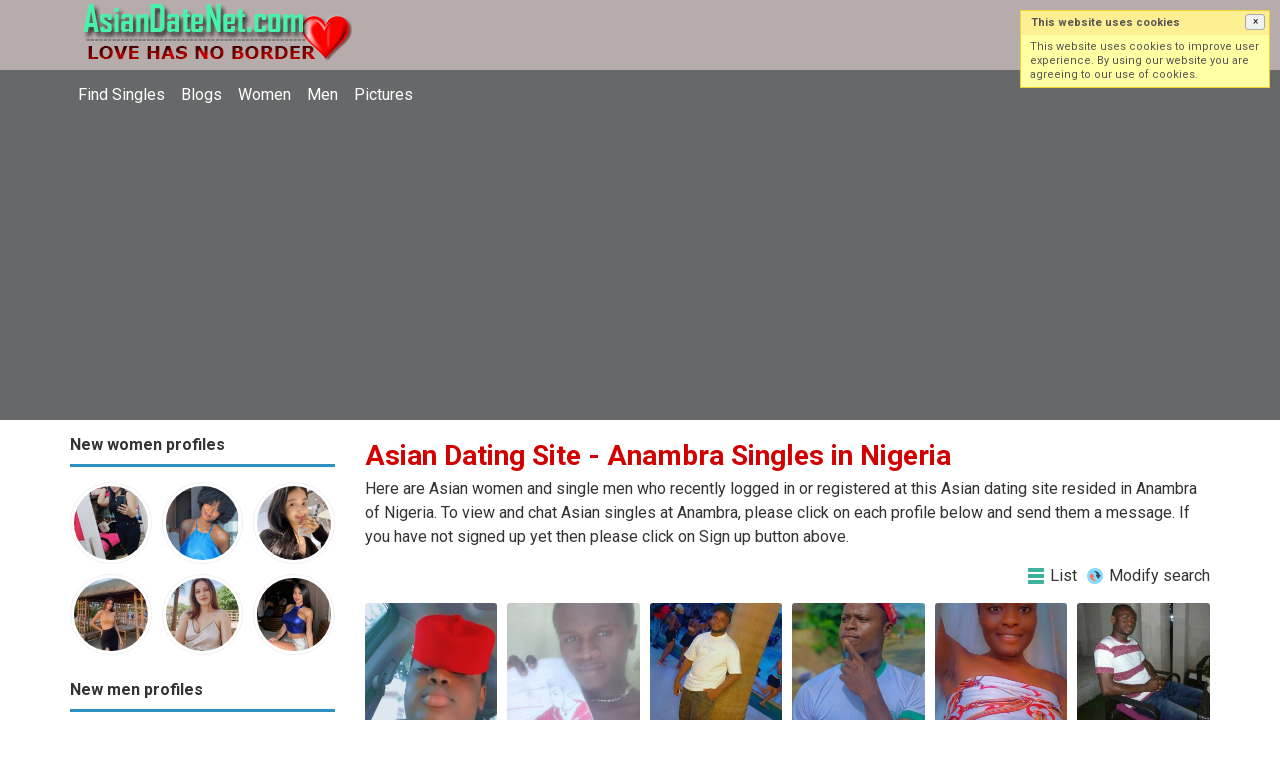

--- FILE ---
content_type: text/html; charset=utf-8
request_url: https://asiandatenet.com/dating/nigeria/anambra?view=gallery
body_size: 42485
content:
<!DOCTYPE html>
<html lang="en">
<head>
<link href="https://fonts.googleapis.com/css?family=Roboto:400,700" rel="stylesheet" type="text/css" /><link href="https://asiandatenet.com/externals/materialdesign/material-icons.css" rel="stylesheet" type="text/css" /><link rel="alternate" type="application/rss+xml" title="Asian Dating – Meet Singles Across Asia &amp; Worldwide | AsianDatingNet.com Feed" href="https://asiandatenet.com/news/feed" /><meta http-equiv="content-type" content="text/html; charset=utf-8" /><meta name="viewport" content="width=device-width, initial-scale=1.0" /><title>Anambra Singles in Nigeria - Free Asian Dating App &amp; Site</title><meta name="description" content="View new Anambra Singles today! Browse 1000s of Single Men &amp; Women in Nigeria. Free Asian Dating App &amp; Site is Fast &amp; Safe. It is Mobile Friendly. Join Today." /><link href="https://asiandatenet.com/load/css/onedate/english/1600114126" rel="stylesheet" type="text/css" /><script src="https://asiandatenet.com/load/javascript/onedate/english/1600114126"></script><meta view="subtitle" content="Here are Asian women and single men who recently 
			logged in or registered at this Asian dating site resided 
			in Anambra of Nigeria. 
			To view and chat Asian singles at Anambra, 
			please click on each profile below and send them a message. If you have not signed up 
			yet then please click on Sign up button above." /></head>
<body class="guest dating users results_location">
		<header id="header" class="hidden-ms visible-sm">
		<div class="container">
			<div class="row">
				<div class="col-ms-12">
					<div class="header">
<!--a href="/users" style="color:#0d1301";" title="Search">&#9740; Search</a>&nbsp; 
<a href="/blogs" style="color:#0d1301";" title="Blogs">&#128158;Blogs</a>&nbsp; 
<a href="/pictures" style="color:#0d1301";" title="Photo">&#128153;Photo</a>	&nbsp; 
<a href="/women" style="color:#0d1301";" title="Woman">&#9792;Woman</a>	&nbsp; 
<a href="/men" style="color:#0d1301";" title="Man">&#9794;Man</a-->	
														<a class="logo" href="https://asiandatenet.com/"><img width="300" height="70" alt="Asian Dating – Meet Singles Across Asia &amp; Worldwide | AsianDatingNet.com" class="logo desktop hidden-ms visible-sm" src="https://asiandatenet.com/uploads/e/x/e/1/e0jgkcr4oos49tlbww5g.png" /></a>																			<a class="logo" href="https://asiandatenet.com/"><img width="150" height="70" alt="Asian Dating – Meet Singles Across Asia &amp; Worldwide | AsianDatingNet.com" class="logo mobile visible-ms hidden-sm" src="https://asiandatenet.com/uploads/e/j/p/8/nmuscl4eian7idi4kfto.png" /></a>												                        
											</div>
				</div>
			</div>
		</div>
	</header>
	<div id="site-nav">
		<div class="container">
			<div class="row">
				<div class="col-ms-12">
					<div class="site-nav">
						<a href="#" class="menu-button main-menu-button collapsed" data-mobilenav="main-menu"><span class="mobile-icon"></span></a>																			
						<ul id="main-menu">
																								<li><a class="users" href="https://asiandatenet.com/users">Find Singles</a></li>
																																<li><a class="blogs" href="https://asiandatenet.com/blogs">Blogs</a></li>
																																<li><a class="women" href="https://asiandatenet.com/women">Women</a></li>
																																<li><a class="men" href="https://asiandatenet.com/men">Men</a></li>
																																<li><a class="pictures" href="https://asiandatenet.com/pictures">Pictures</a></li>
															<!--li><a href="/users" title="Search">&#9740; Search</a></li> 
<!--li><a href="/blogs" title="Blogs">&#128158;Blogs</a></li> 
<li><a href="/pictures" title="Photo">&#128153;Photo</a></li> 
<li><a href="/women" title="Woman">&#9792;Woman</a></li> 
<li><a href="/men" title="Man">&#9794;Man</a></li> 
<!--li><a href="/seeking/asian_dating" title="Asian Dating">&#128150;Asian Dating</a></li> 
<li><a href="/seeking/marriage" title="Marriage">&#128420;Marriage</a></li> 
<li><a href="/seeking/life_partner" title="Life partner">&#128153;Life partner</a></li> 
<li><a href="/seeking/older_partner" title="Older partner">&#128156;Older partner</a></li> 
<li><a href="/seeking/honest_lover" title="Honest lover">&#128154;Honest lover</a></li> 
<li><a href="/seeking/just_friends" title="Just friends">&#128155;Just friends</a></li> 
<li><a href="/seeking/pen_pals" title="Pen Pals">&#128156;Pen pals</a></li> 
<li><a href="/seeking/LGBT_gay_les" title="LGBT gay les">&#128420;LGBT gay les</a></li> 
<li><a href="/seeking/long_term_dating" title="Long term dating">&#128150;Long term dating</a></li> 
<li><a href="/seeking/overseas_asians" title="Overseas Asians">&#128156;Overseas Asians</a></li> 
<li><a href="/seeking/western_men" title="Western men">&#128149;Western men</a></li> 
<!--li><a href="/seeking/asian_men" title="Asian men">&#128150;Asian men</a></li> 
<li><a href="/seeking/asian_women" title="Asian women">&#128158;Asian women</a></li--> 
						</ul>
					</div>					
				
					<nav id="quick-nav" class="icons">
													<ul>
								<li class="out user_login "><a class="icon-text icon-users-login" href="https://asiandatenet.com/users/login"><span>Log in</span></a></li>
								<li class="out user_signup "><a class="icon-text icon-users-signup" href="https://asiandatenet.com/users/signup"><span>Sign up</span></a></li>
							</ul>
											</nav>
					
				</div>
			</div>
		</div>
	</div>
	<div id="container" class="">
		<div class="container">
			<div class="row">				
									<div id="sidebar">
						<div class="hidden-all visible-sm">
							
						</div>
												<div class="hidden-all visible-sm">
							

									<div class="box latest-users">
			<h4><span>New women profiles</span></h4>
				<ul class="gallery compact helper users">									<li id="row-helper-user-107773">				<figure class="user">					

				
	<div class="image">
					<a class="image" href="https://asiandatenet.com/Yssha"><img alt="Yssha, 19831005, Naga, Bicol, Philippines" title="Yssha, 19831005, Naga, Bicol, Philippines" width="250" height="250" src="https://asiandatenet.com/uploads/n/d/d/a/ixm7trbcf2qqtjv9sfnq_l.jpg?s=1766143511" /></a>		
							
					</div>

									</figure>			</li>									<li id="row-helper-user-107771">				<figure class="user">					

				
	<div class="image">
					<a class="image" href="https://asiandatenet.com/Atari"><img alt="Atari, 20001110, Lagos, Lagos, Nigeria" title="Atari, 20001110, Lagos, Lagos, Nigeria" width="250" height="250" src="https://asiandatenet.com/uploads/b/n/f/i/hotvsgos162b76mbr9sn_l.png?s=1766131900" /></a>		
							
					</div>

									</figure>			</li>									<li id="row-helper-user-107759">				<figure class="user">					

				
	<div class="image">
					<a class="image" href="https://asiandatenet.com/Eunjoo"><img alt="Eunjoo, 19951210, Ulsan, Ulsan, Korea South" title="Eunjoo, 19951210, Ulsan, Ulsan, Korea South" width="250" height="250" src="https://asiandatenet.com/uploads/b/n/6/s/aj6f4705mxl0otwkshl7_l.jpg?s=1765970917" /></a>		
							
					</div>

									</figure>			</li>									<li id="row-helper-user-107755">				<figure class="user">					

				
	<div class="image">
					<a class="image" href="https://asiandatenet.com/MimiMuses"><img alt="MimiMuses, 19890716, Bagac, Central Luzon, Philippines" title="MimiMuses, 19890716, Bagac, Central Luzon, Philippines" width="250" height="250" src="https://asiandatenet.com/uploads/3/o/i/h/pdm6skknzzilscsd1uqx_l.jpeg?s=1765885590" /></a>		
							
					</div>

									</figure>			</li>									<li id="row-helper-user-107745">				<figure class="user">					

				
	<div class="image">
					<a class="image" href="https://asiandatenet.com/Kibee"><img alt="Kibee, 19960222, Presidencia Roque Sáenz Peña, Chaco, Argentina" title="Kibee, 19960222, Presidencia Roque Sáenz Peña, Chaco, Argentina" width="250" height="250" src="https://asiandatenet.com/uploads/4/6/b/j/m7mlovtxy3awlzi7hq6q_l.jpg?s=1765700935" /></a>		
							
					</div>

									</figure>			</li>									<li id="row-helper-user-107696">				<figure class="user">					

				
	<div class="image">
					<a class="image" href="https://asiandatenet.com/Mia343"><img alt="Mia343, 20040530, Albany, Oregon, United States" title="Mia343, 20040530, Albany, Oregon, United States" width="250" height="250" src="https://asiandatenet.com/uploads/7/x/f/a/4wvvgp163kcb6wl6a5ut_l.jpg?s=1764738748" /></a>		
							
					</div>

									</figure>			</li>			</ul>		</div>
	
									<div class="box latest-users">
			<h4><span>New men profiles</span></h4>
				<ul class="gallery compact helper users">									<li id="row-helper-user-107782">				<figure class="user">					

				
	<div class="image">
					<a class="image" href="https://asiandatenet.com/Asad_Ali_7"><img alt="Asad_Ali_7, 19971110, Lahore, Punjab, Pakistan" title="Asad_Ali_7, 19971110, Lahore, Punjab, Pakistan" width="250" height="250" src="https://asiandatenet.com/uploads/3/r/y/k/z6cenlbsi1wjpo37lipt_l.jpg?s=1766258384" /></a>		
							
					</div>

									</figure>			</li>									<li id="row-helper-user-107779">				<figure class="user">					

				
	<div class="image">
					<a class="image" href="https://asiandatenet.com/Timmy_45"><img alt="Timmy_45, 19630209, Comox, British Columbia, Canada" title="Timmy_45, 19630209, Comox, British Columbia, Canada" width="250" height="250" src="https://asiandatenet.com/uploads/q/o/e/2/ol97s0st4ilip5qn9h5t_l.jpg?s=1766188680" /></a>		
							
					</div>

									</figure>			</li>									<li id="row-helper-user-107778">				<figure class="user">					

				
	<div class="image">
					<a class="image" href="https://asiandatenet.com/Danieljamesim"><img alt="Danieljamesim, 19950508, Sydney, New South Wales, Australia" title="Danieljamesim, 19950508, Sydney, New South Wales, Australia" width="250" height="250" src="https://asiandatenet.com/uploads/g/b/a/c/0ps2dnxrf6qt27i3tpac_l.jpg?s=1766166602" /></a>		
							
					</div>

									</figure>			</li>			</ul>		</div>
										<div class="box latest-users">
			<h4><span>VIP members</span></h4>
				<ul class="gallery compact helper users">									<li id="row-helper-user-79783">				<figure class="user">					

				
	<div class="image">
					<a class="image" href="https://asiandatenet.com/mike.rogers42"><img alt="mike.rogers42, 19780301, Vancouver, British Columbia, Canada" title="mike.rogers42, 19780301, Vancouver, British Columbia, Canada" width="250" height="250" src="https://asiandatenet.com/uploads/3/k/1/c/524xj2smssunsm2eohaz_l.jpg" /></a>		
							
					<div class="overlay icons light tl">
				<span class="icon icon-overlay-featured" title="Featured" data-tooltip="default"></span>
			</div>
					</div>

									</figure>			</li>									<li id="row-helper-user-79201">				<figure class="user">					

				
	<div class="image">
					<a class="image" href="https://asiandatenet.com/Yvonnesong"><img alt="Yvonnesong, 19890403, New Haven, Connecticut, United States" title="Yvonnesong, 19890403, New Haven, Connecticut, United States" width="250" height="250" src="https://asiandatenet.com/uploads/7/2/l/5/qx7ro6e34dzil2uwp9n0_l.jpg" /></a>		
							
					<div class="overlay icons light tl">
				<span class="icon icon-overlay-featured" title="Featured" data-tooltip="default"></span>
			</div>
					</div>

									</figure>			</li>									<li id="row-helper-user-106478">				<figure class="user">					

				
	<div class="image">
					<a class="image" href="https://asiandatenet.com/Edwinn"><img alt="Edwinn, 19680426, Cedar Rapids, Iowa, United States" title="Edwinn, 19680426, Cedar Rapids, Iowa, United States" width="250" height="250" src="https://asiandatenet.com/uploads/6/x/r/q/33rvj0kul5h5fy0hhsw7_l.jpg" /></a>		
							
					</div>

									</figure>			</li>									<li id="row-helper-user-79202">				<figure class="user">					

				
	<div class="image">
					<a class="image" href="https://asiandatenet.com/yudysuh28"><img alt="yudysuh28, 19870615, Leyte, Eastern Visayas, Philippines" title="yudysuh28, 19870615, Leyte, Eastern Visayas, Philippines" width="250" height="250" src="https://asiandatenet.com/uploads/u/z/j/w/uz69ugiw1iyinaba3m7f_l.jpg" /></a>		
							
					<div class="overlay icons light tl">
				<span class="icon icon-overlay-featured" title="Featured" data-tooltip="default"></span>
			</div>
					</div>

									</figure>			</li>									<li id="row-helper-user-79216">				<figure class="user">					

				
	<div class="image">
					<a class="image" href="https://asiandatenet.com/kevinmorales36"><img alt="kevinmorales36, 19820522, Dallas, Texas, United States" title="kevinmorales36, 19820522, Dallas, Texas, United States" width="250" height="250" src="https://asiandatenet.com/uploads/c/u/3/u/gq7awp64h52ucjxu9fq3_l.png" /></a>		
							
					<div class="overlay icons light tl">
				<span class="icon icon-overlay-featured" title="Featured" data-tooltip="default"></span>
			</div>
					</div>

									</figure>			</li>									<li id="row-helper-user-107473">				<figure class="user">					

				
	<div class="image">
					<a class="image" href="https://asiandatenet.com/Treecy"><img alt="Treecy, 19680321, Yueyang, Hunan, China" title="Treecy, 19680321, Yueyang, Hunan, China" width="250" height="250" src="https://asiandatenet.com/uploads/f/s/q/n/nq1i1jua6rtdea13luy0_l.jpg" /></a>		
							
					</div>

									</figure>			</li>			</ul>		</div>
	<h4><span>Get it on Google Play</span></h4>
<a href="https://play.google.com/store/apps/details?id=com.asiandatenet.friends" style="color:#cfe7fe";" title="Asian Dating App">
<img src="/templates/onedate/images/google-play-logo225.png" alt="Asian Dating App"></a>


<div data-id="1" class="banner" onclick="countBannerClick(this);return true;"><div class="visible-ms visible-xs visible-sm visible-md visible-lg"><script async src="https://pagead2.googlesyndication.com/pagead/js/adsbygoogle.js"></script>
<!-- Asiandatenet -->
<ins class="adsbygoogle"
     style="display:block"
     data-ad-client="ca-pub-7107097512947569"
     data-ad-slot="7286694662"
     data-ad-format="auto"
     data-full-width-responsive="true"></ins>
<script>
     (adsbygoogle = window.adsbygoogle || []).push({});
</script></div></div>						</div>
					</div>					
								<div id="content">
					
	

	<div class="content-header">

					<h1>Asian Dating Site - Anambra Singles in Nigeria</h1>
				
					<p>Here are Asian women and single men who recently 
			logged in or registered at this Asian dating site resided 
			in Anambra of Nigeria. 
			To view and chat Asian singles at Anambra, 
			please click on each profile below and send them a message. If you have not signed up 
			yet then please click on Sign up button above.</p>
				
					<ul class="actions">

									<li>
													<a class="icon-text icon-system-layout-list" title="List" href="https://asiandatenet.com/dating/nigeria/anambra?view=list"><span>List</span></a>											</li>
									<li>
													<a class="icon-text icon-users-search-edit" title="Modify search" href="https://asiandatenet.com/users?&amp;view=gallery"><span>Modify search</span></a>											</li>
							</ul>
		
	</div>



	
<div class="plugin-users users-index">

	
		
			<ul class="gallery users" id="infinitescroll-users-container">

				
	
		
			<li class="infinitescroll-page-1" id="row-user-107671">

				<figure class="user">

					

				
	<div class="image">
					<a class="image" href="https://asiandatenet.com/Kvngdester"><img alt="Kvngdester, 20050416, Onitsha, Anambra, Nigeria" title="Kvngdester, 20050416, Onitsha, Anambra, Nigeria" width="250" height="250" src="https://asiandatenet.com/uploads/h/e/h/3/8vcruprl48gbm69xyibs_l.jpg?s=1764226230" /></a>		
							
					</div>


					<figcaption>

						<span class="user">
							<a class="username t_1 g_3 gender_1" title="Kvngdester" href="https://asiandatenet.com/Kvngdester">Kvngdester</a>						</span>

													<span class="info">Man, 20</span>
						
					</figcaption>

				</figure>

			</li>

		
	
		
			<li class="infinitescroll-page-1" id="row-user-107009">

				<figure class="user">

					

				
	<div class="image">
					<a class="image" href="https://asiandatenet.com/Wqyws"><img alt="Wqyws, 20060510, Uga, Anambra, Nigeria" title="Wqyws, 20060510, Uga, Anambra, Nigeria" width="250" height="250" src="https://asiandatenet.com/uploads/b/e/4/g/tr9is3ke9kh6veyq4s8x_l.jpg" /></a>		
							
					</div>


					<figcaption>

						<span class="user">
							<a class="username t_1 g_3 gender_1" title="Wqyws" href="https://asiandatenet.com/Wqyws">Wqyws</a>						</span>

													<span class="info">Man, 19</span>
						
					</figcaption>

				</figure>

			</li>

		
	
		
			<li class="infinitescroll-page-1" id="row-user-106820">

				<figure class="user">

					

				
	<div class="image">
					<a class="image" href="https://asiandatenet.com/BigStan12"><img alt="BigStan12, 19970417, Awka, Anambra, Nigeria" title="BigStan12, 19970417, Awka, Anambra, Nigeria" width="250" height="250" src="https://asiandatenet.com/uploads/7/v/k/4/qj8n9c3ovd8lqzw042bl_l.jpg" /></a>		
							
					</div>


					<figcaption>

						<span class="user">
							<a class="username t_1 g_3 gender_1" title="BigStan12" href="https://asiandatenet.com/BigStan12">BigStan12</a>						</span>

													<span class="info">Man, 28</span>
						
					</figcaption>

				</figure>

			</li>

		
	
		
			<li class="infinitescroll-page-1" id="row-user-106723">

				<figure class="user">

					

				
	<div class="image">
					<a class="image" href="https://asiandatenet.com/Vict0r"><img alt="Vict0r, 20020327, Onitsha, Anambra, Nigeria" title="Vict0r, 20020327, Onitsha, Anambra, Nigeria" width="250" height="250" src="https://asiandatenet.com/uploads/i/m/2/f/wet1vigqlhz4sn889xit_l.jpg" /></a>		
							
					</div>


					<figcaption>

						<span class="user">
							<a class="username t_1 g_3 gender_1" title="Vict0r" href="https://asiandatenet.com/Vict0r">Vict0r</a>						</span>

													<span class="info">Man, 23</span>
						
					</figcaption>

				</figure>

			</li>

		
	
		
			<li class="infinitescroll-page-1" id="row-user-105509">

				<figure class="user">

					

				
	<div class="image">
					<a class="image" href="https://asiandatenet.com/Bella4ever"><img alt="Bella4ever, 19991009, Onitsha, Anambra, Nigeria" title="Bella4ever, 19991009, Onitsha, Anambra, Nigeria" width="250" height="250" src="https://asiandatenet.com/uploads/k/q/v/x/dru6gdbj4znxz92bg1jq_l.jpg" /></a>		
							
					</div>


					<figcaption>

						<span class="user">
							<a class="username t_1 g_3 gender_2" title="Bella4ever" href="https://asiandatenet.com/Bella4ever">Bella4ever</a>						</span>

													<span class="info">Woman, 26</span>
						
					</figcaption>

				</figure>

			</li>

		
	
		
			<li class="infinitescroll-page-1" id="row-user-105493">

				<figure class="user">

					

				
	<div class="image">
					<a class="image" href="https://asiandatenet.com/Davico700"><img alt="Davico700, 19710605, Awka, Anambra, Nigeria" title="Davico700, 19710605, Awka, Anambra, Nigeria" width="250" height="250" src="https://asiandatenet.com/uploads/a/p/s/o/qhd5n20dzhvfjvor4225_l.jpg" /></a>		
							
					</div>


					<figcaption>

						<span class="user">
							<a class="username t_1 g_3 gender_1" title="Davico700" href="https://asiandatenet.com/Davico700">Davico700</a>						</span>

													<span class="info">Man, 54</span>
						
					</figcaption>

				</figure>

			</li>

		
	
		
			<li class="infinitescroll-page-1" id="row-user-105040">

				<figure class="user">

					

				
	<div class="image">
					<a class="image" href="https://asiandatenet.com/Starface"><img alt="Starface, 19980920, Uga, Anambra, Nigeria" title="Starface, 19980920, Uga, Anambra, Nigeria" width="250" height="250" src="https://asiandatenet.com/uploads/e/x/f/m/ejm4jvjwa86qcw5eswrk_l.jpg" /></a>		
							
					</div>


					<figcaption>

						<span class="user">
							<a class="username t_1 g_3 gender_1" title="Starface" href="https://asiandatenet.com/Starface">Starface</a>						</span>

													<span class="info">Man, 27</span>
						
					</figcaption>

				</figure>

			</li>

		
	
		
			<li class="infinitescroll-page-1" id="row-user-104140">

				<figure class="user">

					

				
	<div class="image">
					<a class="image" href="https://asiandatenet.com/Sheddy"><img alt="Sheddy, 19940815, Ihiala, Anambra, Nigeria" title="Sheddy, 19940815, Ihiala, Anambra, Nigeria" width="250" height="250" src="https://asiandatenet.com/uploads/x/m/4/t/4qr3q4ftzwgo0r3rvac3_l.jpg" /></a>		
							
					</div>


					<figcaption>

						<span class="user">
							<a class="username t_1 g_3 gender_1" title="Sheddy" href="https://asiandatenet.com/Sheddy">Sheddy</a>						</span>

													<span class="info">Man, 31</span>
						
					</figcaption>

				</figure>

			</li>

		
	
		
			<li class="infinitescroll-page-1" id="row-user-103668">

				<figure class="user">

					

				
	<div class="image">
					<a class="image" href="https://asiandatenet.com/Edumaco"><img alt="Edumaco, 19900710, Okpoko, Anambra, Nigeria" title="Edumaco, 19900710, Okpoko, Anambra, Nigeria" width="250" height="250" srcset="https://asiandatenet.com/assets/images/users/male_picture_none_l_2x.png 2x" src="https://asiandatenet.com/assets/images/users/male_picture_none_l.png" /></a>		
							
					</div>


					<figcaption>

						<span class="user">
							<a class="username t_1 g_3 gender_1" title="Edumaco" href="https://asiandatenet.com/Edumaco">Edumaco</a>						</span>

													<span class="info">Man, 35</span>
						
					</figcaption>

				</figure>

			</li>

		
	
		
			<li class="infinitescroll-page-1" id="row-user-103266">

				<figure class="user">

					

				
	<div class="image">
					<a class="image" href="https://asiandatenet.com/Interherber"><img alt="Interherber, 19891010, Onitsha, Anambra, Nigeria" title="Interherber, 19891010, Onitsha, Anambra, Nigeria" width="250" height="250" src="https://asiandatenet.com/uploads/g/l/5/l/8prr4f13jxcydp8hcwzy_l.jpeg" /></a>		
							
					</div>


					<figcaption>

						<span class="user">
							<a class="username t_1 g_3 gender_1" title="Interherber" href="https://asiandatenet.com/Interherber">Interherber</a>						</span>

													<span class="info">Man, 36</span>
						
					</figcaption>

				</figure>

			</li>

		
	
		
			<li class="infinitescroll-page-1" id="row-user-102526">

				<figure class="user">

					

				
	<div class="image">
					<a class="image" href="https://asiandatenet.com/Chapel10"><img alt="Chapel10, 19890719, Awka, Anambra, Nigeria" title="Chapel10, 19890719, Awka, Anambra, Nigeria" width="250" height="250" src="https://asiandatenet.com/uploads/3/u/n/0/ov2hbrc2d8lxrn8js7xa_l.jpg" /></a>		
							
					</div>


					<figcaption>

						<span class="user">
							<a class="username t_1 g_3 gender_1" title="Chapel10" href="https://asiandatenet.com/Chapel10">Chapel10</a>						</span>

													<span class="info">Man, 36</span>
						
					</figcaption>

				</figure>

			</li>

		
	
		
			<li class="infinitescroll-page-1" id="row-user-101755">

				<figure class="user">

					

				
	<div class="image">
					<a class="image" href="https://asiandatenet.com/Kingstone50"><img alt="Kingstone50, 19880601, Nkpor, Anambra, Nigeria" title="Kingstone50, 19880601, Nkpor, Anambra, Nigeria" width="250" height="250" srcset="https://asiandatenet.com/assets/images/users/female_picture_none_l_2x.png 2x" src="https://asiandatenet.com/assets/images/users/female_picture_none_l.png" /></a>		
							
					</div>


					<figcaption>

						<span class="user">
							<a class="username t_1 g_3 gender_2" title="Kingstone50" href="https://asiandatenet.com/Kingstone50">Kingstone50</a>						</span>

													<span class="info">Woman, 37</span>
						
					</figcaption>

				</figure>

			</li>

		
	
		
			<li class="infinitescroll-page-1" id="row-user-101473">

				<figure class="user">

					

				
	<div class="image">
					<a class="image" href="https://asiandatenet.com/JOhNjp"><img alt="JOhNjp, 19890705, Agweri, Anambra, Nigeria" title="JOhNjp, 19890705, Agweri, Anambra, Nigeria" width="250" height="250" src="https://asiandatenet.com/uploads/f/5/8/j/os0ccrctqyid3dxsq3ef_l.jpg" /></a>		
							
					</div>


					<figcaption>

						<span class="user">
							<a class="username t_1 g_3 gender_1" title="JOhNjp" href="https://asiandatenet.com/JOhNjp">JOhNjp</a>						</span>

													<span class="info">Man, 36</span>
						
					</figcaption>

				</figure>

			</li>

		
	
		
			<li class="infinitescroll-page-1" id="row-user-100265">

				<figure class="user">

					

				
	<div class="image">
					<a class="image" href="https://asiandatenet.com/Stone"><img alt="Stone, 19770505, Agulu, Anambra, Nigeria" title="Stone, 19770505, Agulu, Anambra, Nigeria" width="250" height="250" src="https://asiandatenet.com/uploads/z/e/r/i/xyk1gm7lyex9ikn3h67k_l.jpg" /></a>		
							
					</div>


					<figcaption>

						<span class="user">
							<a class="username t_1 g_3 gender_1" title="Stone" href="https://asiandatenet.com/Stone">Stone</a>						</span>

													<span class="info">Man, 48</span>
						
					</figcaption>

				</figure>

			</li>

		
	
		
			<li class="infinitescroll-page-1" id="row-user-99936">

				<figure class="user">

					

				
	<div class="image">
					<a class="image" href="https://asiandatenet.com/Emmy31"><img alt="Emmy31, 19990202, Onitsha, Anambra, Nigeria" title="Emmy31, 19990202, Onitsha, Anambra, Nigeria" width="250" height="250" src="https://asiandatenet.com/uploads/p/8/6/8/ps38pljfpcnjvwi8u6p4_l.jpg" /></a>		
							
					</div>


					<figcaption>

						<span class="user">
							<a class="username t_1 g_3 gender_1" title="Emmy31" href="https://asiandatenet.com/Emmy31">Emmy31</a>						</span>

													<span class="info">Man, 26</span>
						
					</figcaption>

				</figure>

			</li>

		
	
		
			<li class="infinitescroll-page-1" id="row-user-99732">

				<figure class="user">

					

				
	<div class="image">
					<a class="image" href="https://asiandatenet.com/Holyboy1"><img alt="Holyboy1, 20020402, Nkpor, Anambra, Nigeria" title="Holyboy1, 20020402, Nkpor, Anambra, Nigeria" width="250" height="250" src="https://asiandatenet.com/uploads/o/y/4/j/rnv53kmtl9lh39vtn3t9_l.jpg" /></a>		
							
					</div>


					<figcaption>

						<span class="user">
							<a class="username t_1 g_3 gender_1" title="Holyboy1" href="https://asiandatenet.com/Holyboy1">Holyboy1</a>						</span>

													<span class="info">Man, 23</span>
						
					</figcaption>

				</figure>

			</li>

		
	
		
			<li class="infinitescroll-page-1" id="row-user-99375">

				<figure class="user">

					

				
	<div class="image">
					<a class="image" href="https://asiandatenet.com/EmmaFrank"><img alt="EmmaFrank, 20000623, Nkpor, Anambra, Nigeria" title="EmmaFrank, 20000623, Nkpor, Anambra, Nigeria" width="250" height="250" src="https://asiandatenet.com/uploads/w/5/h/3/zoj7n95gvve74pqk490b_l.jpg" /></a>		
							
					</div>


					<figcaption>

						<span class="user">
							<a class="username t_1 g_3 gender_1" title="EmmaFrank" href="https://asiandatenet.com/EmmaFrank">EmmaFrank</a>						</span>

													<span class="info">Man, 25</span>
						
					</figcaption>

				</figure>

			</li>

		
	
		
			<li class="infinitescroll-page-1" id="row-user-98561">

				<figure class="user">

					

				
	<div class="image">
					<a class="image" href="https://asiandatenet.com/Austin05"><img alt="Austin05, 19930409, Nnewi, Anambra, Nigeria" title="Austin05, 19930409, Nnewi, Anambra, Nigeria" width="250" height="250" src="https://asiandatenet.com/uploads/j/i/i/9/u4nb9w3lwttu4cg3fnw1_l.jpg" /></a>		
							
					</div>


					<figcaption>

						<span class="user">
							<a class="username t_1 g_3 gender_1" title="Austin05" href="https://asiandatenet.com/Austin05">Austin05</a>						</span>

													<span class="info">Man, 32</span>
						
					</figcaption>

				</figure>

			</li>

		
	
		
			<li class="infinitescroll-page-1" id="row-user-97387">

				<figure class="user">

					

				
	<div class="image">
					<a class="image" href="https://asiandatenet.com/Kenpicolo"><img alt="Kenpicolo, 19950816, Awka, Anambra, Nigeria" title="Kenpicolo, 19950816, Awka, Anambra, Nigeria" width="250" height="250" src="https://asiandatenet.com/uploads/z/5/1/n/8x228hmzqxj05w8guf0r_l.jpg" /></a>		
							
					</div>


					<figcaption>

						<span class="user">
							<a class="username t_1 g_3 gender_1" title="Kenpicolo" href="https://asiandatenet.com/Kenpicolo">Kenpicolo</a>						</span>

													<span class="info">Man, 30</span>
						
					</figcaption>

				</figure>

			</li>

		
	
		
			<li class="infinitescroll-page-1" id="row-user-96799">

				<figure class="user">

					

				
	<div class="image">
					<a class="image" href="https://asiandatenet.com/Porchy"><img alt="Porchy, 19970424, Awka, Anambra, Nigeria" title="Porchy, 19970424, Awka, Anambra, Nigeria" width="250" height="250" srcset="https://asiandatenet.com/assets/images/users/female_picture_none_l_2x.png 2x" src="https://asiandatenet.com/assets/images/users/female_picture_none_l.png" /></a>		
							
					</div>


					<figcaption>

						<span class="user">
							<a class="username t_1 g_3 gender_2" title="Porchy" href="https://asiandatenet.com/Porchy">Porchy</a>						</span>

													<span class="info">Woman, 28</span>
						
					</figcaption>

				</figure>

			</li>

		
	
		
			<li class="infinitescroll-page-1" id="row-user-96735">

				<figure class="user">

					

				
	<div class="image">
					<a class="image" href="https://asiandatenet.com/Mary090"><img alt="Mary090, 19990306, Awka, Anambra, Nigeria" title="Mary090, 19990306, Awka, Anambra, Nigeria" width="250" height="250" src="https://asiandatenet.com/uploads/h/f/r/r/fazzre5ro901xkot7pqo_l.jpg" /></a>		
							
					</div>


					<figcaption>

						<span class="user">
							<a class="username t_1 g_3 gender_2" title="Mary090" href="https://asiandatenet.com/Mary090">Mary090</a>						</span>

													<span class="info">Woman, 26</span>
						
					</figcaption>

				</figure>

			</li>

		
	
		
			<li class="infinitescroll-page-1" id="row-user-96116">

				<figure class="user">

					

				
	<div class="image">
					<a class="image" href="https://asiandatenet.com/JoelNfanh"><img alt="JoelNfanh, 19961018, Onitsha, Anambra, Nigeria" title="JoelNfanh, 19961018, Onitsha, Anambra, Nigeria" width="250" height="250" src="https://asiandatenet.com/uploads/s/6/l/m/18iq16sbrt1r5u1bi3ev_l.jpg" /></a>		
							
					</div>


					<figcaption>

						<span class="user">
							<a class="username t_1 g_3 gender_1" title="JoelNfanh" href="https://asiandatenet.com/JoelNfanh">JoelNfanh</a>						</span>

													<span class="info">Man, 29</span>
						
					</figcaption>

				</figure>

			</li>

		
	
		
			<li class="infinitescroll-page-1" id="row-user-96080">

				<figure class="user">

					

				
	<div class="image">
					<a class="image" href="https://asiandatenet.com/GLUKE2471"><img alt="GLUKE2471, 19990513, Nnewi, Anambra, Nigeria" title="GLUKE2471, 19990513, Nnewi, Anambra, Nigeria" width="250" height="250" src="https://asiandatenet.com/uploads/g/k/e/x/x315a1b9wgu2r4bc2m42_l.jpg" /></a>		
							
					</div>


					<figcaption>

						<span class="user">
							<a class="username t_1 g_3 gender_1" title="GLUKE2471" href="https://asiandatenet.com/GLUKE2471">GLUKE2471</a>						</span>

													<span class="info">Man, 26</span>
						
					</figcaption>

				</figure>

			</li>

		
	
		
			<li class="infinitescroll-page-1" id="row-user-95359">

				<figure class="user">

					

				
	<div class="image">
					<a class="image" href="https://asiandatenet.com/Pyjancis"><img alt="Pyjancis, 19910107, Onitsha, Anambra, Nigeria" title="Pyjancis, 19910107, Onitsha, Anambra, Nigeria" width="250" height="250" src="https://asiandatenet.com/uploads/1/s/q/w/hciclp0dpzwkwjbpxgqe_l.jpg" /></a>		
							
					</div>


					<figcaption>

						<span class="user">
							<a class="username t_1 g_3 gender_1" title="Pyjancis" href="https://asiandatenet.com/Pyjancis">Pyjancis</a>						</span>

													<span class="info">Man, 34</span>
						
					</figcaption>

				</figure>

			</li>

		
	
		
			<li class="infinitescroll-page-1" id="row-user-94764">

				<figure class="user">

					

				
	<div class="image">
					<a class="image" href="https://asiandatenet.com/Ninoblaise"><img alt="Ninoblaise, 19930817, Awka, Anambra, Nigeria" title="Ninoblaise, 19930817, Awka, Anambra, Nigeria" width="250" height="250" src="https://asiandatenet.com/uploads/o/h/1/m/2xap1ssffs6zf4tcayab_l.jpg" /></a>		
							
					</div>


					<figcaption>

						<span class="user">
							<a class="username t_1 g_3 gender_1" title="Ninoblaise" href="https://asiandatenet.com/Ninoblaise">Ninoblaise</a>						</span>

													<span class="info">Man, 32</span>
						
					</figcaption>

				</figure>

			</li>

		
	
		
			<li class="infinitescroll-page-1" id="row-user-93770">

				<figure class="user">

					

				
	<div class="image">
					<a class="image" href="https://asiandatenet.com/Wisdom22"><img alt="Wisdom22, 19950505, Ihiala, Anambra, Nigeria" title="Wisdom22, 19950505, Ihiala, Anambra, Nigeria" width="250" height="250" src="https://asiandatenet.com/uploads/f/h/d/8/yylketewh74lc3ebf2uw_l.jpg" /></a>		
							
					</div>


					<figcaption>

						<span class="user">
							<a class="username t_1 g_3 gender_1" title="Wisdom22" href="https://asiandatenet.com/Wisdom22">Wisdom22</a>						</span>

													<span class="info">Man, 30</span>
						
					</figcaption>

				</figure>

			</li>

		
	
		
			<li class="infinitescroll-page-1" id="row-user-93117">

				<figure class="user">

					

				
	<div class="image">
					<a class="image" href="https://asiandatenet.com/Evansalitumo30724361"><img alt="Evansalitumo30724361, 19950505, Nnewi, Anambra, Nigeria" title="Evansalitumo30724361, 19950505, Nnewi, Anambra, Nigeria" width="250" height="250" src="https://asiandatenet.com/uploads/c/0/3/6/o208fdzzm2qmwbpev8oj_l.jpg" /></a>		
							
					</div>


					<figcaption>

						<span class="user">
							<a class="username t_1 g_3 gender_1" title="Evansalitumo30724361" href="https://asiandatenet.com/Evansalitumo30724361">Evansalitumo30724361</a>						</span>

													<span class="info">Man, 30</span>
						
					</figcaption>

				</figure>

			</li>

		
	
		
			<li class="infinitescroll-page-1" id="row-user-92234">

				<figure class="user">

					

				
	<div class="image">
					<a class="image" href="https://asiandatenet.com/Zeddy"><img alt="Zeddy, 20000314, Agweri, Anambra, Nigeria" title="Zeddy, 20000314, Agweri, Anambra, Nigeria" width="250" height="250" src="https://asiandatenet.com/uploads/a/l/v/g/soj4x5eukoyvh7elkg47_l.jpg" /></a>		
							
					</div>


					<figcaption>

						<span class="user">
							<a class="username t_1 g_3 gender_1" title="Zeddy" href="https://asiandatenet.com/Zeddy">Zeddy</a>						</span>

													<span class="info">Man, 25</span>
						
					</figcaption>

				</figure>

			</li>

		
	
		
			<li class="infinitescroll-page-1" id="row-user-90872">

				<figure class="user">

					

				
	<div class="image">
					<a class="image" href="https://asiandatenet.com/Celestine"><img alt="Celestine, 19940204, Nnewi, Anambra, Nigeria" title="Celestine, 19940204, Nnewi, Anambra, Nigeria" width="250" height="250" srcset="https://asiandatenet.com/assets/images/users/male_picture_none_l_2x.png 2x" src="https://asiandatenet.com/assets/images/users/male_picture_none_l.png" /></a>		
							
					</div>


					<figcaption>

						<span class="user">
							<a class="username t_1 g_3 gender_1" title="Celestine" href="https://asiandatenet.com/Celestine">Celestine</a>						</span>

													<span class="info">Man, 31</span>
						
					</figcaption>

				</figure>

			</li>

		
	
		
			<li class="infinitescroll-page-1" id="row-user-90641">

				<figure class="user">

					

				
	<div class="image">
					<a class="image" href="https://asiandatenet.com/Emma24"><img alt="Emma24, 20000907, Awka, Anambra, Nigeria" title="Emma24, 20000907, Awka, Anambra, Nigeria" width="250" height="250" srcset="https://asiandatenet.com/assets/images/users/male_picture_none_l_2x.png 2x" src="https://asiandatenet.com/assets/images/users/male_picture_none_l.png" /></a>		
							
					</div>


					<figcaption>

						<span class="user">
							<a class="username t_1 g_3 gender_1" title="Emma24" href="https://asiandatenet.com/Emma24">Emma24</a>						</span>

													<span class="info">Man, 25</span>
						
					</figcaption>

				</figure>

			</li>

		
	


	

			</ul>

							
	<div class="pagination static ">
		<ul>
			<li class="info">
				Page 1 out of 3			</li>
						<li class="page"><a class="current" href="https://asiandatenet.com/dating/nigeria/anambra?view=gallery&amp;page=1">1</a></li>
<li class="page"><a href="https://asiandatenet.com/dating/nigeria/anambra?view=gallery&amp;page=2">2</a></li>
<li class="page"><a href="https://asiandatenet.com/dating/nigeria/anambra?view=gallery&amp;page=3">3</a></li>
					</ul>
			</div>

			
		
	
</div>

						<div data-id="2" class="banner" onclick="countBannerClick(this);return true;"><div class="visible-ms visible-xs visible-sm visible-md visible-lg"><script async src="https://pagead2.googlesyndication.com/pagead/js/adsbygoogle.js"></script>
<!-- Asiandatenet -->
<ins class="adsbygoogle"
     style="display:block"
     data-ad-client="ca-pub-7107097512947569"
     data-ad-slot="7286694662"
     data-ad-format="auto"
     data-full-width-responsive="true"></ins>
<script>
     (adsbygoogle = window.adsbygoogle || []).push({});
</script></div></div>				</div>
			</div>
		</div>
	</div>
	
	
	<span> </span>

	<footer id="footer">
		<div class="container">
			<div class="row">
				<div class="col-ms-12">
					<div class="footer">
						<div class="navigation">
															<ul>
																														<li><a class="contact" href="https://asiandatenet.com/contact">Contact us</a></li>
																																								<li><a class="news" href="https://asiandatenet.com/news">News</a></li>
																																								<li><a href="https://asiandatenet.com/site/no_access">UPGRADE</a></li>
																																								<li><a href="https://asiandatenet.com/asian-dating">Blog</a></li>
																											</ul>
													</div>
						<div class="social-bookmarks">
							<ul>
																																																																															</ul>
						</div>
					</div>
											<div class="credits">
															<div class="legal">
									<ul>
																																														<li><a class="terms" href="https://asiandatenet.com/legal/terms">Terms and conditions</a></li>
																																																<li><a class="privacy" href="https://asiandatenet.com/legal/privacy">Privacy policy</a></li>
																																																																<li>Powered by <a target="_blank" href="https://asiandatenet.com" title="Powerful asiandatenet">Asiandatenet.com</a></li>
																			</ul>
								</div>
																				</div>
									</div>
			</div>
		</div>
	</footer>
	<script>$(function(){showCookiesBox();});</script>	
<!--div style="background-color: #ffcfcc ; padding: 10px; text-align: center;"> 
Asian online dating in the West: 
&#129505;<a href="/dating/united_states" title="United States">United States</a>
&#128150;<a href="/dating/australia" title="Australia">Australia</a> 
&#128153;<a href="/dating/canada" title="Canada">Canada</a> 
&#128154;<a href="/dating/germany" title="Germany">Germany</a> 
&#128155;<a href="/dating/france" title="France">France</a> 
&#128156;<a href="/dating/hungary" title="Hungary">Hungary</a> 
&#128150;<a href="/dating/italy" title="Italy">Italy</a> 
&#128420;<a href="/dating/mexico" title="Mexico">Mexico</a> 
&#128150;<a href="/dating/russia" title="Russia">Russia</a> 
&#128158;<a href="/dating/spain" title="Spain">Spain</a> 
&#128149;<a href="/dating/united_kingdom" title="United Kingdom">United Kingdom</a>
</div>

<div style="background-color: #ffcfcc ; padding: 10px; text-align: center;"> 
Online dating in Asia: 
&#128150;&#128156;<a href="/dating/china" title="China">China</a> 
&#128420;<a href="/dating/cambodia" title="Cambodia">Cambodia</a> 
&#128420;<a href="/dating/india" title="India">India</a> 
&#128156;<a href="/dating/indonesia" title="Indonesia">Indonesia</a> 
&#128155;<a href="/dating/iran" title="Iran">Iran</a> 
&#128154;<a href="/dating/japan" title="Japan">Japan</a> 
&#128156;<a href="/dating/malaysia" title="Malaysia">Malaysia</a> 
&#128156;<a href="/dating/pakistan" title="Pakistan">Pakistan</a> 
&#128156;<a href="/dating/philippines" title="Philippines">Philippines</a> 
&#128420;<a href="/dating/singapore" title="Singapore">Singapore</a> 
&#128153;<a href="/dating/korea_south" title="South Korea">South Korea</a> 
&#128150;<a href="/dating/taiwan" title="Taiwan">Taiwan</a> 
&#128420;<a href="/dating/thailand" title="Thailand">Thailand</a> 
&#128156;<a href="/dating/vietnam" title="Vietnam">Vietnam</a> 
</div-->

<!--div style="background-color: #98fb98 ; padding: 10px; text-align: center;"> 
Search Singles Looking For: 
&#128150;<a href="/seeking/asian_dating" title="Asian Dating">Asian Dating</a> 
&#128420;<a href="/seeking/marriage" title="Marriage">Marriage</a> 
&#128153;<a href="/seeking/life_partner" title="Life partner">Life partner</a> 
&#128156;<a href="/seeking/older_partner" title="Older partner">Older partner</a> 
&#128154;<a href="/seeking/honest_lover" title="Honest lover">Honest lover</a> 
&#128155;<a href="/seeking/just_friends" title="Just friends">Just friends</a> 
&#128156;<a href="/seeking/pen_pals" title="Pen Pals">Pen pals</a> 
&#128420;<a href="/seeking/LGBT_gay_les" title="LGBT gay les">LGBT gay les</a> 
&#128150;<a href="/seeking/long_term_dating" title="Long term dating">Long term dating</a> 
&#128156;<a href="/seeking/overseas_asians" title="Overseas Asians">Overseas Asians</a> 
&#128156;<a href="/seeking/western_men" title="Western men">Western men</a> 
&#128150;<a href="/seeking/asian_men" title="Asian men">Asian men</a> 
&#128158;<a href="/seeking/asian_women" title="Asian women">Asian women</a> 
</div-->
</body>
</html>


--- FILE ---
content_type: text/html; charset=utf-8
request_url: https://www.google.com/recaptcha/api2/aframe
body_size: 268
content:
<!DOCTYPE HTML><html><head><meta http-equiv="content-type" content="text/html; charset=UTF-8"></head><body><script nonce="Ll6gjeQQBQLjBn1X9nILzw">/** Anti-fraud and anti-abuse applications only. See google.com/recaptcha */ try{var clients={'sodar':'https://pagead2.googlesyndication.com/pagead/sodar?'};window.addEventListener("message",function(a){try{if(a.source===window.parent){var b=JSON.parse(a.data);var c=clients[b['id']];if(c){var d=document.createElement('img');d.src=c+b['params']+'&rc='+(localStorage.getItem("rc::a")?sessionStorage.getItem("rc::b"):"");window.document.body.appendChild(d);sessionStorage.setItem("rc::e",parseInt(sessionStorage.getItem("rc::e")||0)+1);localStorage.setItem("rc::h",'1766319781109');}}}catch(b){}});window.parent.postMessage("_grecaptcha_ready", "*");}catch(b){}</script></body></html>

--- FILE ---
content_type: image/svg+xml
request_url: https://asiandatenet.com/assets/images/system/icons/layout-list.svg
body_size: 933
content:
<?xml version="1.0" encoding="UTF-8" standalone="no"?><!DOCTYPE svg PUBLIC "-//W3C//DTD SVG 1.1//EN" "http://www.w3.org/Graphics/SVG/1.1/DTD/svg11.dtd"><svg width="100%" height="100%" viewBox="0 0 287 287" version="1.1" xmlns="http://www.w3.org/2000/svg" xmlns:xlink="http://www.w3.org/1999/xlink" xml:space="preserve" xmlns:serif="http://www.serif.com/" style="fill-rule:evenodd;clip-rule:evenodd;stroke-linejoin:round;stroke-miterlimit:1.41421;"><path d="M277.115,0l-1.272,0l-266.904,0c-4.934,0 -8.939,4.005 -8.939,8.939l0,53.635c0,4.943 4.005,8.939 8.939,8.939l268.176,0c4.934,0 8.939,-3.996 8.939,-8.939l0,-53.635c0,-4.934 -4.004,-8.939 -8.939,-8.939Zm0,107.27l-268.176,0c-4.934,0 -8.939,3.996 -8.939,8.939l0,53.635c0,4.943 4.005,8.939 8.939,8.939l268.176,0c4.934,0 8.939,-3.996 8.939,-8.939l0,-53.635c0,-4.943 -4.004,-8.939 -8.939,-8.939Zm0,107.27l-268.176,0c-4.934,0 -8.939,3.996 -8.939,8.94l0,53.635c0,4.943 4.005,8.939 8.939,8.939l268.176,0c4.934,0 8.939,-3.996 8.939,-8.939l0,-53.635c0,-4.944 -4.004,-8.94 -8.939,-8.94Z" style="fill:#3db39e;fill-rule:nonzero;"/></svg>